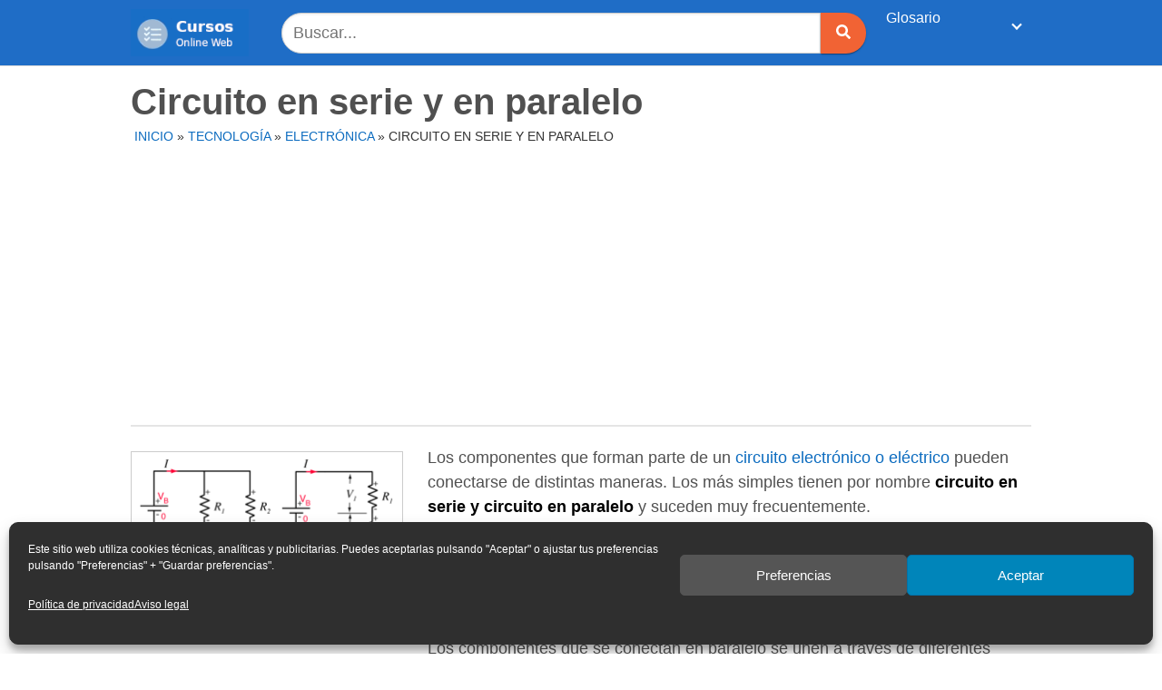

--- FILE ---
content_type: text/html; charset=UTF-8
request_url: https://cursosonlineweb.com/circuito-en-serie-y-en-paralelo.html
body_size: 19486
content:
<!DOCTYPE html>
<html lang="es" prefix="og: https://ogp.me/ns#">
<head>
	<meta charset="UTF-8">
	<meta name="viewport" content="width=device-width, initial-scale=1">
	<link rel="profile" href="http://gmpg.org/xfn/11">
	<meta http-equiv="x-dns-prefetch-control" content="on">
<link rel="dns-prefetch" href="https://connect.facebook.net" />
<!-- Optimización para motores de búsqueda de Rank Math -  https://rankmath.com/ -->
<title>Circuito en serie y en paralelo | Cursos Online Web</title>
<meta name="description" content="Los componentes que forman parte de un circuito electrónico o eléctrico pueden conectarse de distintas maneras. Los más simples tienen por nombre circuito en"/>
<meta name="robots" content="follow, index, max-snippet:-1, max-video-preview:-1, max-image-preview:large"/>
<link rel="canonical" href="https://cursosonlineweb.com/circuito-en-serie-y-en-paralelo.html" />
<meta property="og:locale" content="es_ES" />
<meta property="og:type" content="article" />
<meta property="og:title" content="Circuito en serie y en paralelo | Cursos Online Web" />
<meta property="og:description" content="Los componentes que forman parte de un circuito electrónico o eléctrico pueden conectarse de distintas maneras. Los más simples tienen por nombre circuito en" />
<meta property="og:url" content="https://cursosonlineweb.com/circuito-en-serie-y-en-paralelo.html" />
<meta property="og:site_name" content="Cursos Online Web" />
<meta property="article:section" content="Electrónica" />
<meta property="og:updated_time" content="2022-08-21T11:28:35+02:00" />
<meta property="og:image" content="https://cursosonlineweb.com/wp-content/uploads/sites/51/2019/09/Circuito-en-Serie-y-en-Paralelo......png" />
<meta property="og:image:secure_url" content="https://cursosonlineweb.com/wp-content/uploads/sites/51/2019/09/Circuito-en-Serie-y-en-Paralelo......png" />
<meta property="og:image:width" content="600" />
<meta property="og:image:height" content="223" />
<meta property="og:image:alt" content="Circuito en serie y en paralelo" />
<meta property="og:image:type" content="image/png" />
<meta property="article:published_time" content="2019-09-26T20:12:04+02:00" />
<meta property="article:modified_time" content="2022-08-21T11:28:35+02:00" />
<meta name="twitter:card" content="summary_large_image" />
<meta name="twitter:title" content="Circuito en serie y en paralelo | Cursos Online Web" />
<meta name="twitter:description" content="Los componentes que forman parte de un circuito electrónico o eléctrico pueden conectarse de distintas maneras. Los más simples tienen por nombre circuito en" />
<meta name="twitter:image" content="https://cursosonlineweb.com/wp-content/uploads/sites/51/2019/09/Circuito-en-Serie-y-en-Paralelo......png" />
<meta name="twitter:label1" content="Escrito por" />
<meta name="twitter:data1" content="Noelia C. Jiménez" />
<meta name="twitter:label2" content="Tiempo de lectura" />
<meta name="twitter:data2" content="3 minutos" />
<script type="application/ld+json" class="rank-math-schema">{"@context":"https://schema.org","@graph":[{"@type":["Person","Organization"],"@id":"https://cursosonlineweb.com/#person","name":"Javier Busquets","logo":{"@type":"ImageObject","@id":"https://cursosonlineweb.com/#logo","url":"https://tutareaescolar.cursosonlineweb.com/wp-content/uploads/sites/51/2020/05/cropped-tareasescolares.jpg","contentUrl":"https://tutareaescolar.cursosonlineweb.com/wp-content/uploads/sites/51/2020/05/cropped-tareasescolares.jpg","caption":"Cursos Online Web","inLanguage":"es","width":"141","height":"56"},"image":{"@type":"ImageObject","@id":"https://cursosonlineweb.com/#logo","url":"https://tutareaescolar.cursosonlineweb.com/wp-content/uploads/sites/51/2020/05/cropped-tareasescolares.jpg","contentUrl":"https://tutareaescolar.cursosonlineweb.com/wp-content/uploads/sites/51/2020/05/cropped-tareasescolares.jpg","caption":"Cursos Online Web","inLanguage":"es","width":"141","height":"56"}},{"@type":"WebSite","@id":"https://cursosonlineweb.com/#website","url":"https://cursosonlineweb.com","name":"Cursos Online Web","publisher":{"@id":"https://cursosonlineweb.com/#person"},"inLanguage":"es"},{"@type":"ImageObject","@id":"https://cursosonlineweb.com/wp-content/uploads/sites/51/2019/09/Circuito-en-Serie-y-en-Paralelo......png","url":"https://cursosonlineweb.com/wp-content/uploads/sites/51/2019/09/Circuito-en-Serie-y-en-Paralelo......png","width":"600","height":"223","inLanguage":"es"},{"@type":"BreadcrumbList","@id":"https://cursosonlineweb.com/circuito-en-serie-y-en-paralelo.html#breadcrumb","itemListElement":[{"@type":"ListItem","position":"1","item":{"@id":"https://cursosonlineweb.com","name":"Inicio"}},{"@type":"ListItem","position":"2","item":{"@id":"https://cursosonlineweb.com/tecnologia","name":"Tecnolog\u00eda"}},{"@type":"ListItem","position":"3","item":{"@id":"https://cursosonlineweb.com/tecnologia/electronica","name":"Electr\u00f3nica"}},{"@type":"ListItem","position":"4","item":{"@id":"https://cursosonlineweb.com/circuito-en-serie-y-en-paralelo.html","name":"Circuito en serie y en paralelo"}}]},{"@type":"WebPage","@id":"https://cursosonlineweb.com/circuito-en-serie-y-en-paralelo.html#webpage","url":"https://cursosonlineweb.com/circuito-en-serie-y-en-paralelo.html","name":"Circuito en serie y en paralelo | Cursos Online Web","datePublished":"2019-09-26T20:12:04+02:00","dateModified":"2022-08-21T11:28:35+02:00","isPartOf":{"@id":"https://cursosonlineweb.com/#website"},"primaryImageOfPage":{"@id":"https://cursosonlineweb.com/wp-content/uploads/sites/51/2019/09/Circuito-en-Serie-y-en-Paralelo......png"},"inLanguage":"es","breadcrumb":{"@id":"https://cursosonlineweb.com/circuito-en-serie-y-en-paralelo.html#breadcrumb"}},{"@type":"Person","@id":"https://cursosonlineweb.com/autor/noelia","name":"Noelia C. Jim\u00e9nez","url":"https://cursosonlineweb.com/autor/noelia","image":{"@type":"ImageObject","@id":"https://secure.gravatar.com/avatar/2aac2a2a1f56afc74c9ee5be3c012b1cf3306af6a67d346a77513f179fedb6ce?s=96&amp;d=blank&amp;r=g","url":"https://secure.gravatar.com/avatar/2aac2a2a1f56afc74c9ee5be3c012b1cf3306af6a67d346a77513f179fedb6ce?s=96&amp;d=blank&amp;r=g","caption":"Noelia C. Jim\u00e9nez","inLanguage":"es"}},{"@type":"BlogPosting","headline":"Circuito en serie y en paralelo | Cursos Online Web","datePublished":"2019-09-26T20:12:04+02:00","dateModified":"2022-08-21T11:28:35+02:00","articleSection":"Electr\u00f3nica","author":{"@id":"https://cursosonlineweb.com/autor/noelia","name":"Noelia C. Jim\u00e9nez"},"publisher":{"@id":"https://cursosonlineweb.com/#person"},"description":"Los componentes que forman parte de un circuito electr\u00f3nico o el\u00e9ctrico pueden conectarse de distintas maneras. Los m\u00e1s simples tienen por nombre circuito en","name":"Circuito en serie y en paralelo | Cursos Online Web","@id":"https://cursosonlineweb.com/circuito-en-serie-y-en-paralelo.html#richSnippet","isPartOf":{"@id":"https://cursosonlineweb.com/circuito-en-serie-y-en-paralelo.html#webpage"},"image":{"@id":"https://cursosonlineweb.com/wp-content/uploads/sites/51/2019/09/Circuito-en-Serie-y-en-Paralelo......png"},"inLanguage":"es","mainEntityOfPage":{"@id":"https://cursosonlineweb.com/circuito-en-serie-y-en-paralelo.html#webpage"}}]}</script>
<!-- /Plugin Rank Math WordPress SEO -->

<link rel='dns-prefetch' href='//cursosonlineweb.com' />
<link rel='dns-prefetch' href='//use.fontawesome.com' />
<link href='https://fonts.gstatic.com' crossorigin rel='preconnect' />
<link rel="alternate" type="application/rss+xml" title="Cursos Online Web &raquo; Feed" href="https://cursosonlineweb.com/feed" />
<link rel="alternate" type="application/rss+xml" title="Cursos Online Web &raquo; Feed de los comentarios" href="https://cursosonlineweb.com/comments/feed" />
<link rel="alternate" type="application/rss+xml" title="Cursos Online Web &raquo; Comentario Circuito en serie y en paralelo del feed" href="https://cursosonlineweb.com/circuito-en-serie-y-en-paralelo.html/feed" />
<style id='wp-img-auto-sizes-contain-inline-css' type='text/css'>
img:is([sizes=auto i],[sizes^="auto," i]){contain-intrinsic-size:3000px 1500px}
/*# sourceURL=wp-img-auto-sizes-contain-inline-css */
</style>
<style id='wp-block-library-inline-css' type='text/css'>
:root{--wp-block-synced-color:#7a00df;--wp-block-synced-color--rgb:122,0,223;--wp-bound-block-color:var(--wp-block-synced-color);--wp-editor-canvas-background:#ddd;--wp-admin-theme-color:#007cba;--wp-admin-theme-color--rgb:0,124,186;--wp-admin-theme-color-darker-10:#006ba1;--wp-admin-theme-color-darker-10--rgb:0,107,160.5;--wp-admin-theme-color-darker-20:#005a87;--wp-admin-theme-color-darker-20--rgb:0,90,135;--wp-admin-border-width-focus:2px}@media (min-resolution:192dpi){:root{--wp-admin-border-width-focus:1.5px}}.wp-element-button{cursor:pointer}:root .has-very-light-gray-background-color{background-color:#eee}:root .has-very-dark-gray-background-color{background-color:#313131}:root .has-very-light-gray-color{color:#eee}:root .has-very-dark-gray-color{color:#313131}:root .has-vivid-green-cyan-to-vivid-cyan-blue-gradient-background{background:linear-gradient(135deg,#00d084,#0693e3)}:root .has-purple-crush-gradient-background{background:linear-gradient(135deg,#34e2e4,#4721fb 50%,#ab1dfe)}:root .has-hazy-dawn-gradient-background{background:linear-gradient(135deg,#faaca8,#dad0ec)}:root .has-subdued-olive-gradient-background{background:linear-gradient(135deg,#fafae1,#67a671)}:root .has-atomic-cream-gradient-background{background:linear-gradient(135deg,#fdd79a,#004a59)}:root .has-nightshade-gradient-background{background:linear-gradient(135deg,#330968,#31cdcf)}:root .has-midnight-gradient-background{background:linear-gradient(135deg,#020381,#2874fc)}:root{--wp--preset--font-size--normal:16px;--wp--preset--font-size--huge:42px}.has-regular-font-size{font-size:1em}.has-larger-font-size{font-size:2.625em}.has-normal-font-size{font-size:var(--wp--preset--font-size--normal)}.has-huge-font-size{font-size:var(--wp--preset--font-size--huge)}.has-text-align-center{text-align:center}.has-text-align-left{text-align:left}.has-text-align-right{text-align:right}.has-fit-text{white-space:nowrap!important}#end-resizable-editor-section{display:none}.aligncenter{clear:both}.items-justified-left{justify-content:flex-start}.items-justified-center{justify-content:center}.items-justified-right{justify-content:flex-end}.items-justified-space-between{justify-content:space-between}.screen-reader-text{border:0;clip-path:inset(50%);height:1px;margin:-1px;overflow:hidden;padding:0;position:absolute;width:1px;word-wrap:normal!important}.screen-reader-text:focus{background-color:#ddd;clip-path:none;color:#444;display:block;font-size:1em;height:auto;left:5px;line-height:normal;padding:15px 23px 14px;text-decoration:none;top:5px;width:auto;z-index:100000}html :where(.has-border-color){border-style:solid}html :where([style*=border-top-color]){border-top-style:solid}html :where([style*=border-right-color]){border-right-style:solid}html :where([style*=border-bottom-color]){border-bottom-style:solid}html :where([style*=border-left-color]){border-left-style:solid}html :where([style*=border-width]){border-style:solid}html :where([style*=border-top-width]){border-top-style:solid}html :where([style*=border-right-width]){border-right-style:solid}html :where([style*=border-bottom-width]){border-bottom-style:solid}html :where([style*=border-left-width]){border-left-style:solid}html :where(img[class*=wp-image-]){height:auto;max-width:100%}:where(figure){margin:0 0 1em}html :where(.is-position-sticky){--wp-admin--admin-bar--position-offset:var(--wp-admin--admin-bar--height,0px)}@media screen and (max-width:600px){html :where(.is-position-sticky){--wp-admin--admin-bar--position-offset:0px}}
/*wp_block_styles_on_demand_placeholder:69713c3d814b3*/
/*# sourceURL=wp-block-library-inline-css */
</style>
<style id='classic-theme-styles-inline-css' type='text/css'>
/*! This file is auto-generated */
.wp-block-button__link{color:#fff;background-color:#32373c;border-radius:9999px;box-shadow:none;text-decoration:none;padding:calc(.667em + 2px) calc(1.333em + 2px);font-size:1.125em}.wp-block-file__button{background:#32373c;color:#fff;text-decoration:none}
/*# sourceURL=/wp-includes/css/classic-themes.min.css */
</style>
<link rel='stylesheet' id='cow-course-block-frontend-css' href='https://cursosonlineweb.com/wp-content/themes/tutareaescolar/inc/gutenberg/course/style.css?ver=1642175156' type='text/css' media='all' />
<link rel='stylesheet' id='toc-screen-css' href='https://cursosonlineweb.com/wp-content/plugins/table-of-contents-plus/screen.min.css?ver=2411.1' type='text/css' media='all' />
<style id='toc-screen-inline-css' type='text/css'>
div#toc_container {width: 100%;}div#toc_container ul li {font-size: 100%;}
/*# sourceURL=toc-screen-inline-css */
</style>
<link rel='stylesheet' id='cmplz-general-css' href='https://cursosonlineweb.com/wp-content/plugins/complianz-gdpr/assets/css/cookieblocker.min.css?ver=1768655359' type='text/css' media='all' />
<link rel='stylesheet' id='orbital-style-css' href='https://cursosonlineweb.com/wp-content/themes/tutareaescolar/assets/css/main.css?ver=6.9' type='text/css' media='all' />
<style id='rocket-lazyload-inline-css' type='text/css'>
.rll-youtube-player{position:relative;padding-bottom:56.23%;height:0;overflow:hidden;max-width:100%;}.rll-youtube-player:focus-within{outline: 2px solid currentColor;outline-offset: 5px;}.rll-youtube-player iframe{position:absolute;top:0;left:0;width:100%;height:100%;z-index:100;background:0 0}.rll-youtube-player img{bottom:0;display:block;left:0;margin:auto;max-width:100%;width:100%;position:absolute;right:0;top:0;border:none;height:auto;-webkit-transition:.4s all;-moz-transition:.4s all;transition:.4s all}.rll-youtube-player img:hover{-webkit-filter:brightness(75%)}.rll-youtube-player .play{height:100%;width:100%;left:0;top:0;position:absolute;background:url(https://cursosonlineweb.com/wp-content/plugins/wp-rocket/assets/img/youtube.png) no-repeat center;background-color: transparent !important;cursor:pointer;border:none;}
/*# sourceURL=rocket-lazyload-inline-css */
</style>
<script type="text/javascript" src="https://cursosonlineweb.com/wp-includes/js/jquery/jquery.min.js?ver=3.7.1" id="jquery-core-js"></script>
<script type="text/javascript" defer src="//use.fontawesome.com/releases/v5.7.2/js/all.js?ver=6.9" id="orbital-fontawesome-js"></script>
<link rel="EditURI" type="application/rsd+xml" title="RSD" href="https://cursosonlineweb.com/xmlrpc.php?rsd" />
<link rel='shortlink' href='https://cursosonlineweb.com/?p=50896' />
<!-- HFCM by 99 Robots - Snippet # 4: Adsense -->
<script data-ad-client="ca-pub-4517346665989444" async src="https://pagead2.googlesyndication.com/pagead/js/adsbygoogle.js"></script>
<!-- /end HFCM by 99 Robots -->
			<style>.cmplz-hidden {
					display: none !important;
				}</style>	<style>
		@media(min-width: 48rem){

			.container {
				width: 64rem;
			}

			.entry-content {
				max-width: 70.5%;
				flex-basis: 70.5%;
			}

			.entry-aside {
				max-width: 29.5%;
				flex-basis: 29.5%;
				order: 0;
				-ms-flex-order: 0;

			}

		}


					a {
				color: #0b6bbf;
			}

		

					.site-header {
				background-color: #1f6dc6;
			}

		
					.site-header a {
				color: #ffffff;
			}

			.site-nav-trigger span:before, .site-nav-trigger span:after, .site-nav-trigger span {
				background-color: #ffffff;
			}

			@media(min-width: 1040px){
				.site-navbar .menu-item-has-children:after {
					border-color: #ffffff;
				}
			}
		

	</style>

		<style>
		</style>
<style type="text/css">.recentcomments a{display:inline !important;padding:0 !important;margin:0 !important;}</style><style type="text/css" id="custom-background-css">
body.custom-background { background-color: #ffffff; }
</style>
	<link rel="icon" href="https://cursosonlineweb.com/wp-content/uploads/sites/51/2020/05/cropped-tarea-1-32x32.png" sizes="32x32" />
<link rel="icon" href="https://cursosonlineweb.com/wp-content/uploads/sites/51/2020/05/cropped-tarea-1-192x192.png" sizes="192x192" />
<link rel="apple-touch-icon" href="https://cursosonlineweb.com/wp-content/uploads/sites/51/2020/05/cropped-tarea-1-180x180.png" />
<meta name="msapplication-TileImage" content="https://cursosonlineweb.com/wp-content/uploads/sites/51/2020/05/cropped-tarea-1-270x270.png" />
		<style type="text/css" id="wp-custom-css">
			.default-header {
  margin-top: -18px;
}



.site-navbar>ul>li>a {
    font-size: 16px;
    padding: 0.55rem;
    }

.meta{
	text-transform: uppercase;
	   font-size: 14px;
margin-top: 8px;
margin-left: 4px;

}

.single .author{

	text-transform: uppercase;
	   font-size: 14px;
margin-top: 4px;
color: #333333;	 
}

.entry-author{
margin-bottom: 12px;

	 
}

.entry-content {
text-align : left;
color:#505050;
margin-top: -15px;

}




.search-input{  margin-left: 20px;	 }


hr{ margin-top: 0px;}

.widget-title {
font-weight: bold;
}



blockquote {
background: #f7f6f6;
}

.default-header .title {
    font-size: 40px;
	color: #505050;
 	margin-bottom: -5px;
	font-weight: bold;
}


h1 {
color: #505050;
font-weight: normal;
font-size: 36px;
font-family: Arial;
}

h2 {
color: #505050;
font-weight: bold;
font-size: 34px;
text-align : left;

}

h3 {
	color: #505050;
  font-weight: bold;
  font-size: 24px;
  text-align : left;
	margin-top: 35px;
 	margin-bottom: 10px;
}

h4 {
	color: #505050;
  font-weight: normal;
  font-size: 20px;
  font-family: Arial;
	text-align : left;
}


h5 {
	color: #505050;
  font-weight: bold;
  font-size: 18px;
  text-align : left;
	margin-top: 35px;
 	margin-bottom: 8px;
color: #dd3333;
	 text-decoration: underline;
}

h6 {
	color: #505050;
  font-weight: normal;
  font-size: 18px;
  font-family: Arial;
  text-transform: lowercase;
	
 	margin-bottom: 8px;
}

@media screen and (max-width:960px){.bloque{display:none}}
@media screen and (min-width:960px){.adsense{display:none}}


img.alignleft  {
	margin-top:  6px;
  width: 300px; height: auto;
	border: 1px solid #ccc;
} 

img.alignright {
	margin-top:  10px;
  width: 450px; height: auto;
	float: right;
	  margin-left:  25px;
	border: 1px solid #ccc;

} 

img.aligncenter  {
  width: 450px; height: auto;
	float: right;
	margin-top:  10px;
  margin-left:  25px;
	border: 1px solid #ccc;
	
} 



img.size-large {
   width:450px; height: auto;
	float: right;
	margin-top:  10px;
  margin-left:  25px;
	border: 1px solid #ccc;
		4px;
} 


.busca_portada{ 
   margin-top: -20px;
	
 }

.buscadore{ 
   margin-top: 8px;
	  margin-bottom: 8px;
	margin-right: 10px;
	 }

.lineas{ 
 padding: 1px;
	background: #e5e5e5;
	margin-top: 10px;
	margin-bottom: -5px;
	 } 

.recent-post-slider .slick-dots li button {
    background: #fff!important;
    margin-top: 10px!important;
 
}



.recent-post-slider h2.wp-post-title a {
    font-size: 38px;
    line-height: 34px;
}

#recent-post-slider-1 {
margin-top: -10px;
}


.site-footer {
    background-color: #f4f4f4;
}

.site-footer .widget-area {
    background-color: #f4f4f4;
}

input:not([type="submit"]):not([type="radio"]):not([type="checkbox"]):not([type="file"]), textarea, select {
    background-color: #fff;
}
input:not([type="submit"]):not([type="radio"]):not([type="checkbox"]):not([type="file"]), select {
border-radius: 30px 0px 0px 30px;
    background-color: #fff;
	height:45px;
}


.btn-primary {
    background-color: #f16334;
	border-radius: 0px 30px 30px 0px;
	width:50px;
height:45px;
  	;}

table {
	border-radius: 3px 3px 3px 3px;
}



.entry-content .yarpp-related a {
    font-weight: 400;
}


.site-navbar .sub-menu {
    background: #f2f2f2;
		border-radius: 3px 3px 3px 3px;
	border-color:#f2f2f2;

}


.site-navbar .sub-menu li {
    display: inline-block;
    width: 2.499rem;
}

.site-navbar .menu-item-has-children a {
    padding-right: 6.25rem;
}

.site-navbar ul li a {
    padding: 0.75rem;
   
}

.footer input, button, select, textarea {
    font-size: 14px;
 
}

.rank-math-breadcrumb p {
    text-transform: uppercase;
    font-size: 14px;
    margin: 8px 0px -5px 0px;
}

.site-logo img {
    width: 130px !important;
    aspect-ratio: auto 141 / 56 !important;
}

.wp-element-caption {
	text-align: center;
}		</style>
		<noscript><style id="rocket-lazyload-nojs-css">.rll-youtube-player, [data-lazy-src]{display:none !important;}</style></noscript><script>
/*! loadCSS rel=preload polyfill. [c]2017 Filament Group, Inc. MIT License */
(function(w){"use strict";if(!w.loadCSS){w.loadCSS=function(){}}
var rp=loadCSS.relpreload={};rp.support=(function(){var ret;try{ret=w.document.createElement("link").relList.supports("preload")}catch(e){ret=!1}
return function(){return ret}})();rp.bindMediaToggle=function(link){var finalMedia=link.media||"all";function enableStylesheet(){link.media=finalMedia}
if(link.addEventListener){link.addEventListener("load",enableStylesheet)}else if(link.attachEvent){link.attachEvent("onload",enableStylesheet)}
setTimeout(function(){link.rel="stylesheet";link.media="only x"});setTimeout(enableStylesheet,3000)};rp.poly=function(){if(rp.support()){return}
var links=w.document.getElementsByTagName("link");for(var i=0;i<links.length;i++){var link=links[i];if(link.rel==="preload"&&link.getAttribute("as")==="style"&&!link.getAttribute("data-loadcss")){link.setAttribute("data-loadcss",!0);rp.bindMediaToggle(link)}}};if(!rp.support()){rp.poly();var run=w.setInterval(rp.poly,500);if(w.addEventListener){w.addEventListener("load",function(){rp.poly();w.clearInterval(run)})}else if(w.attachEvent){w.attachEvent("onload",function(){rp.poly();w.clearInterval(run)})}}
if(typeof exports!=="undefined"){exports.loadCSS=loadCSS}
else{w.loadCSS=loadCSS}}(typeof global!=="undefined"?global:this))
</script>

</head>

<body class="wp-singular post-template post-template-compatibility post-template-compatibility-php single single-post postid-50896 single-format-standard custom-background wp-custom-logo wp-theme-tutareaescolar no-sidebar">
	<a class="screen-reader-text" href="#content">Saltar al contenido</a>

	
	
<header class="site-header with-header ">
	<div class="container">
					<div class="site-logo">

				
					<a href="https://cursosonlineweb.com/" class="custom-logo-link"><img width="141" height="56" src="https://cursosonlineweb.com/wp-content/uploads/sites/51/2021/04/cursosonlineweb-logo.png" class="custom-logo" alt="" decoding="async" /></a>

				

			</div>

		
				
					<div class="buscadore" align="center"><form role="search" method="get" class="search-form" action="https://cursosonlineweb.com/"><div class="search-input">	<input type="search" class="search-field" placeholder="Buscar..." value="" name="s" title="Buscar:" size="100%" /></div><div class="search-submit"> <button type="submit" class="btn btn-primary btn-search-form"><i class="fa fa-search"></i></button></div></form></div>
		
			<nav class="site-navbar site-navbar-right">
			
				<ul><li id="menu-item-54127" class="menu-item menu-item-type-custom menu-item-object-custom menu-item-has-children menu-item-54127"><a href="#">Glosario</a>
<ul class="sub-menu">
	<li id="menu-item-53321" class="menu-item menu-item-type-post_type menu-item-object-page menu-item-53321"><a href="https://cursosonlineweb.com/a">A</a></li>
	<li id="menu-item-53322" class="menu-item menu-item-type-post_type menu-item-object-page menu-item-53322"><a href="https://cursosonlineweb.com/b">B</a></li>
	<li id="menu-item-53323" class="menu-item menu-item-type-post_type menu-item-object-page menu-item-53323"><a href="https://cursosonlineweb.com/c">C</a></li>
	<li id="menu-item-53324" class="menu-item menu-item-type-post_type menu-item-object-page menu-item-53324"><a href="https://cursosonlineweb.com/d">D</a></li>
	<li id="menu-item-53325" class="menu-item menu-item-type-post_type menu-item-object-page menu-item-53325"><a href="https://cursosonlineweb.com/e">E</a></li>
	<li id="menu-item-53326" class="menu-item menu-item-type-post_type menu-item-object-page menu-item-53326"><a href="https://cursosonlineweb.com/f">F</a></li>
	<li id="menu-item-53327" class="menu-item menu-item-type-post_type menu-item-object-page menu-item-53327"><a href="https://cursosonlineweb.com/g">G</a></li>
	<li id="menu-item-53328" class="menu-item menu-item-type-post_type menu-item-object-page menu-item-53328"><a href="https://cursosonlineweb.com/h">H</a></li>
	<li id="menu-item-53329" class="menu-item menu-item-type-post_type menu-item-object-page menu-item-53329"><a href="https://cursosonlineweb.com/i">I</a></li>
	<li id="menu-item-53330" class="menu-item menu-item-type-post_type menu-item-object-page menu-item-53330"><a href="https://cursosonlineweb.com/j">J</a></li>
	<li id="menu-item-53331" class="menu-item menu-item-type-post_type menu-item-object-page menu-item-53331"><a href="https://cursosonlineweb.com/k">K</a></li>
	<li id="menu-item-53332" class="menu-item menu-item-type-post_type menu-item-object-page menu-item-53332"><a href="https://cursosonlineweb.com/l">L</a></li>
	<li id="menu-item-53333" class="menu-item menu-item-type-post_type menu-item-object-page menu-item-53333"><a href="https://cursosonlineweb.com/m">M</a></li>
	<li id="menu-item-53334" class="menu-item menu-item-type-post_type menu-item-object-page menu-item-53334"><a href="https://cursosonlineweb.com/n">N</a></li>
	<li id="menu-item-53335" class="menu-item menu-item-type-post_type menu-item-object-page menu-item-53335"><a href="https://cursosonlineweb.com/o">O</a></li>
	<li id="menu-item-53336" class="menu-item menu-item-type-post_type menu-item-object-page menu-item-53336"><a href="https://cursosonlineweb.com/p">P</a></li>
	<li id="menu-item-53338" class="menu-item menu-item-type-post_type menu-item-object-page menu-item-53338"><a href="https://cursosonlineweb.com/r">R</a></li>
	<li id="menu-item-53339" class="menu-item menu-item-type-post_type menu-item-object-page menu-item-53339"><a href="https://cursosonlineweb.com/s">S</a></li>
	<li id="menu-item-53340" class="menu-item menu-item-type-post_type menu-item-object-page menu-item-53340"><a href="https://cursosonlineweb.com/t">T</a></li>
	<li id="menu-item-53341" class="menu-item menu-item-type-post_type menu-item-object-page menu-item-53341"><a href="https://cursosonlineweb.com/u">U</a></li>
	<li id="menu-item-53342" class="menu-item menu-item-type-post_type menu-item-object-page menu-item-53342"><a href="https://cursosonlineweb.com/v">V</a></li>
	<li id="menu-item-53343" class="menu-item menu-item-type-post_type menu-item-object-page menu-item-53343"><a href="https://cursosonlineweb.com/w">W</a></li>
	<li id="menu-item-53344" class="menu-item menu-item-type-post_type menu-item-object-page menu-item-53344"><a href="https://cursosonlineweb.com/x">X</a></li>
	<li id="menu-item-53345" class="menu-item menu-item-type-post_type menu-item-object-page menu-item-53345"><a href="https://cursosonlineweb.com/y">Y</a></li>
	<li id="menu-item-53346" class="menu-item menu-item-type-post_type menu-item-object-page menu-item-53346"><a href="https://cursosonlineweb.com/z">Z</a></li>
</ul>
</li>
<li id="menu-item-53337" class="menu-item menu-item-type- menu-item-object- menu-item-53337"><a></a></li>
</ul></nav>
						


				
				<div class="site-trigger">
				<a class="site-nav-trigger">
					<span></span>
				</a>
			</div>
		

			</div>
</header>
	
	
	<main id="content" class="site-main post-50896 post type-post status-publish format-standard has-post-thumbnail category-electronica">

    	
    <header class="default-header">	<div class="container">

	
					
				

			<h1 class="title">Circuito en serie y en paralelo</h1> 

				<div class="meta">
					
					
	
						
	<div class="breadcrumbs">	 
		<nav aria-label="breadcrumbs" class="rank-math-breadcrumb"><p><a href="https://cursosonlineweb.com">Inicio</a><span class="separator"> &raquo; </span><a href="https://cursosonlineweb.com/tecnologia">Tecnología</a><span class="separator"> &raquo; </span><a href="https://cursosonlineweb.com/tecnologia/electronica">Electrónica</a><span class="separator"> &raquo; </span><span class="last">Circuito en serie y en paralelo</span></p></nav>   	</div>
			
	</div>  <div class="bloque"><div class="lineas"></div></div>

			
			

		
	</div>

	
</header>	

	
    
    <div id="content-wrapper" class="container flex">
        <div class="entry-content">

            	<div class="banner desktop">
		<div class="center fluid">
					</div>
	</div>
		<div class="banner mobile">
		<div class="center fluid">
					</div>
	</div>
	


            <p><a href="https://cursosonlineweb.com/wp-content/uploads/sites/51/2019/09/Circuito-en-Serie-y-en-Paralelo.png"><img fetchpriority="high" decoding="async" class="alignleft size-thumbnail wp-image-50913" src="https://cursosonlineweb.com/wp-content/uploads/sites/51/2019/09/Circuito-en-Serie-y-en-Paralelo-300x190.png" alt="" width="300" height="190" /></a>Los componentes que forman parte de un <a href="https://cursosonlineweb.com/tipos_de_circuitos_electricos.html">circuito electrónico o eléctrico</a> pueden conectarse de distintas maneras. Los más simples tienen por nombre <strong>circuito en serie y circuito en paralelo</strong> y suceden muy frecuentemente.</p>
<p>Los componentes que se conectan en serie se unen a través de una única ruta, por lo tanto la misma corriente puede fluir a través de cada uno de los componentes.</p>
<p>Los componentes que se conectan en paralelo se unen a través de diferentes rutas, por lo tanto el mismo voltaje es aplicado a cada uno de los componentes. Un circuito compuesto solamente por componentes que se conectan en serie es llamado circuito en serie, de la misma manera uno que se conecta en su totalidad en paralelo, lleva por nombre circuito paralelo.</p><div class="banner mobile"><div class=" ">
	
	</div>
	</div><div class="banner desktop"><div class=" ">
	
	</div>
	</div>
<p>En el caso del circuito en serie, la corriente que navega traspasando sus componentes es igual. El voltaje del circuito es la suma de todos <a href="https://cursosonlineweb.com/voltaje.html">los voltajes</a> que pasan por los componentes. Por otro lado, en el circuito en paralelo el voltaje de cada componente es igual mientras que la corriente completa es la suma de las corrientes que atraviesa cada componente.</p>
<div id="toc_container" class="no_bullets"><p class="toc_title">Indice</p><ul class="toc_list"><li><a href="#Circuito_en_Serie"><span class="toc_number toc_depth_1">1</span> Circuito en Serie</a></li><li><a href="#Circuito_en_Paralelo"><span class="toc_number toc_depth_1">2</span> Circuito en Paralelo</a></li><li><a href="#Aplicaciones_y_Usos_de_los_Circuitos_en_Serie_y_Circuitos_en_Paralelo"><span class="toc_number toc_depth_1">3</span> Aplicaciones y Usos de los Circuitos en Serie y Circuitos en Paralelo</a></li></ul></div>
<h2><span id="Circuito_en_Serie">Circuito en Serie</span></h2>
<hr />
<p><img decoding="async" class="alignright size-medium wp-image-50914" src="https://cursosonlineweb.com/wp-content/uploads/sites/51/2019/09/Circuito-en-Serie-y-en-Paralelo...-400x200.jpg" alt="" width="400" height="200" srcset="https://cursosonlineweb.com/wp-content/uploads/sites/51/2019/09/Circuito-en-Serie-y-en-Paralelo...-400x200.jpg 400w, https://cursosonlineweb.com/wp-content/uploads/sites/51/2019/09/Circuito-en-Serie-y-en-Paralelo...-768x384.jpg 768w, https://cursosonlineweb.com/wp-content/uploads/sites/51/2019/09/Circuito-en-Serie-y-en-Paralelo...-650x325.jpg 650w, https://cursosonlineweb.com/wp-content/uploads/sites/51/2019/09/Circuito-en-Serie-y-en-Paralelo....jpg 800w" sizes="(max-width: 400px) 100vw, 400px" /></p>
<p>En ocasiones, a los circuitos en serie se les llaman acoplados en cadena o acoplados por <a href="https://cursosonlineweb.com/corriente.html">corriente</a>.</p>
<p>La corriente que pertenece a un circuito en serie traspasa cada uno de los componentes del circuito, por esta razón cada componente en una comunicación en serie tiene la misma corriente.</p>
<p>La principal característica del circuito en serie es que solamente posee una ruta en la cual puede fluir su corriente.</p>
<p>Romper o abrir un circuito en serie en algún punto produce que el circuito se abra o se detenga en su función. Un ejemplo de esto es cuando una de las bombillas que forman parte de una cadena de luces de árboles navideños con estilos antiguos es quitada o apagada, toda la cadena deja de funcionar hasta que esta <a href="https://cursosonlineweb.com/bombillas.html">bombilla</a> es reemplazada.</p>
<h2><span id="Circuito_en_Paralelo">Circuito en Paralelo</span></h2>
<hr />
<p>Se le llama circuito en paralelo a la conexión de dispositivos como resistencias, generadores, bobinas, condensadores, entre otros, en la cual los terminales o los bornes de entrada de cada uno de los dispositivos que se conectan son similares entre sí.</p>
<p>Igualmente sus <a href="https://cursosonlineweb.com/dispositivos_de_salida.html">terminales de salida</a>. Si dos o más componentes se conectan en paralelo, entonces poseen igual diferencia de potencial en sus extremos, es decir mismo voltaje.</p>
<p>Las diferencias de potencial que tienen los componentes son similares en magnitud, también presentan idénticas polaridades. La misma tensión es aplicada a cada componente del circuito que se conecta en paralelo. La corriente total es igual a la suma de las corrientes que atraviesan los componentes individuales, esto tomando en cuenta la ley actual de Kirchhoff.</p>
<h2><span id="Aplicaciones_y_Usos_de_los_Circuitos_en_Serie_y_Circuitos_en_Paralelo">Aplicaciones y Usos de los Circuitos en Serie y Circuitos en Paralelo</span></h2>
<hr />
<p><a href="https://cursosonlineweb.com/wp-content/uploads/sites/51/2019/09/Circuito-en-Serie-y-en-Paralelo......png"><img decoding="async" class="alignright size-medium wp-image-50915" src="https://cursosonlineweb.com/wp-content/uploads/sites/51/2019/09/Circuito-en-Serie-y-en-Paralelo.....-400x149.png" alt="" width="400" height="149" srcset="https://cursosonlineweb.com/wp-content/uploads/sites/51/2019/09/Circuito-en-Serie-y-en-Paralelo.....-400x149.png 400w, https://cursosonlineweb.com/wp-content/uploads/sites/51/2019/09/Circuito-en-Serie-y-en-Paralelo......png 600w" sizes="(max-width: 400px) 100vw, 400px" /></a>Una aplicación muy usada en el circuito en serie en la electrónica consumista son las baterías.</p>
<p>Estas usan distintas celdas que se conectan en serie para tener un voltaje conveniente de operación. Dos celdas desechables de zinc en serie pueden alimentar un control remoto o una linterna que tenga 3 voltios.</p>
<p>En la antigüedad, los circuitos en serie se emplearon para iluminar a los trenes eléctricos que poseían unidades múltiples. Los circuitos en serie para esta aplicación se reemplazaron por los generadores de motor y después por dispositivos en sólido estado.</p>
<ul>
<li><strong>La resistencia en serie:</strong> también puede ser aplicada para la disposición de los vasos sanguíneos en el interior de un órgano específico. Cada órgano tiene una arteria grande suministrada, arterias de menor tamaño, capilares, arterias y venas que se disponen en serie.</li>
<li><strong>La resistencia completa:</strong> es la suma de cada una de las resistencias individuales. La más grande proporción de resistencia en esta serie es donada por las arteriolas.</li>
<li><strong>La resistencia paralela:</strong> se ilustra por el sistema circulatorio. Cada uno de los órganos tiene una arteria suministrada que entra en ramificación originándose en la aorta. La resistencia completa es mínima que la resistencia de las arterias individuales.</li>
</ul>

<div style="font-size: 0px; height: 0px; line-height: 0px; margin: 0; padding: 0; clear: both;"></div></p><div class='yarpp yarpp-related yarpp-related-website yarpp-template-list'>
<!-- YARPP List -->
<h3>Complementos de estudio</h3> <br><ul>
<li><a href="https://cursosonlineweb.com/tipos-de-circuitos-electricos.html" rel="bookmark" title="Clases de circuitos eléctricos">Clases de circuitos eléctricos</a></li>
<li><a href="https://cursosonlineweb.com/circuito-electrico-en-serie.html" rel="bookmark" title="Circuito eléctrico en serie">Circuito eléctrico en serie</a></li>
<li><a href="https://cursosonlineweb.com/corriente.html" rel="bookmark" title="Clases de corriente">Clases de corriente</a></li>
</ul>
</div>

            
            	<div class="banner desktop">
		<div class="center fluid">
					</div>
	</div>
		<div class="banner mobile">
		<div class="center fluid">
					</div>
	</div>
	
<hr>


<font size="4">
    <h5>Referencias, cr&eacute;ditos & citaciones APA</h5>
    Revista educativa CursosOnlineWeb.com. Equipo de redacci&oacute;n profesional.
    (2019, 09). Circuito en serie y en paralelo. Escrito por: <u>Noelia C. Jiménez</u>.
    Obtenido en fecha 01, 2026,
    desde el sitio web: <a href="https://cursosonlineweb.com/circuito-en-serie-y-en-paralelo.html">
    <font color="#212121">https://cursosonlineweb.com/circuito-en-serie-y-en-paralelo.html</font></a>
</font>

            <footer class="entry-footer">

<div class="adsense">
                </div>


               

                	

				
            </footer>
			
			
	
        </div>

        		
	

		

    </div>
</main>

<div class="bloque">
<a rel="noindex, nofollow" href="#" style="display:scroll;position:fixed;bottom:25px;right:25px;" title="ir arriba"><img src="https://cursosonlineweb.com/arriba.jpg"></a>
</div>	



<div class="bloque">

<footer class="site-footer">
	

	
	<div class="container">
		
	<h3 style="text-align: left;"><strong>Buscar un tema educativo</strong></h3>
<table border="0" width="100%" bgcolor="#317dbf" height="86">
		<tr>
			
			<td align="center">		
			<form role="search" method="get" class="search-form" action="https://cursosonlineweb.com/"><div class="search-input">	<input type="search" class="search-field" placeholder="Buscar un tema..." value="" name="s" title="Buscar:" size="80" /></div><div class="search-submit"> <button type="submit" class="btn btn-primary btn-search-form"><i class="fa fa-search"></i></button></div></form>
			
			</td>
			<td align="center">&nbsp;</td>
		</tr>
	</table>

			<div class="widget-area-footer">

					<div class="widget-area">
							<section id="recent-posts-orbital-4" class="widget widget-recent-posts">			<h4 class="widget-title n-m-t">¿Qué hay de nuevo?</h4>

			
				<div class="widget-recent-posts-item">

					
					<a href="https://cursosonlineweb.com/tipos-de-master.html">

													<img width="320" height="180" src="https://cursosonlineweb.com/wp-content/uploads/sites/51/2023/04/tipos-de-masters-320x180.jpg" class="attachment-thumbnail size-thumbnail wp-post-image" alt="Tipos de master" decoding="async" srcset="https://cursosonlineweb.com/wp-content/uploads/sites/51/2023/04/tipos-de-masters-320x180.jpg 320w, https://cursosonlineweb.com/wp-content/uploads/sites/51/2023/04/tipos-de-masters-640x360.jpg 640w, https://cursosonlineweb.com/wp-content/uploads/sites/51/2023/04/tipos-de-masters-1280x720.jpg 1280w, https://cursosonlineweb.com/wp-content/uploads/sites/51/2023/04/tipos-de-masters-768x432.jpg 768w, https://cursosonlineweb.com/wp-content/uploads/sites/51/2023/04/tipos-de-masters-1536x864.jpg 1536w, https://cursosonlineweb.com/wp-content/uploads/sites/51/2023/04/tipos-de-masters.jpg 1920w" sizes="(max-width: 320px) 100vw, 320px" />
						
						<p>Tipos de máster</p>

					</a>

				</div>

			
				<div class="widget-recent-posts-item">

					
					<a href="https://cursosonlineweb.com/tsunami-causas-consecuencias.html">

													<img width="320" height="180" src="https://cursosonlineweb.com/wp-content/uploads/sites/51/2023/02/Causas-y-consecuencias-de-un-tsunami-320x180.jpg" class="attachment-thumbnail size-thumbnail wp-post-image" alt="Consecuencias y causas de los sunamis" decoding="async" srcset="https://cursosonlineweb.com/wp-content/uploads/sites/51/2023/02/Causas-y-consecuencias-de-un-tsunami-320x180.jpg 320w, https://cursosonlineweb.com/wp-content/uploads/sites/51/2023/02/Causas-y-consecuencias-de-un-tsunami-640x360.jpg 640w, https://cursosonlineweb.com/wp-content/uploads/sites/51/2023/02/Causas-y-consecuencias-de-un-tsunami-1280x719.jpg 1280w, https://cursosonlineweb.com/wp-content/uploads/sites/51/2023/02/Causas-y-consecuencias-de-un-tsunami-768x432.jpg 768w, https://cursosonlineweb.com/wp-content/uploads/sites/51/2023/02/Causas-y-consecuencias-de-un-tsunami-1536x863.jpg 1536w, https://cursosonlineweb.com/wp-content/uploads/sites/51/2023/02/Causas-y-consecuencias-de-un-tsunami.jpg 1920w" sizes="(max-width: 320px) 100vw, 320px" />
						
						<p>Causas y consecuencias de los tsunamis</p>

					</a>

				</div>

			

			</section>						</div>

		
					<div class="widget-area">
				<section id="nav_menu-8" class="widget widget_nav_menu"><h4 class="widget-title n-m-t">Top 11</h4><div class="menu-footer_temas_generales-container"><ul id="menu-footer_temas_generales" class="menu"><li id="menu-item-54159" class="menu-item menu-item-type-custom menu-item-object-custom menu-item-54159"><a href="https://cursosonlineweb.com/historia_de_la_arquitectura.html">Arquitectura</a></li>
<li id="menu-item-50362" class="menu-item menu-item-type-custom menu-item-object-custom menu-item-50362"><a href="https://cursosonlineweb.com/que_es_la_constitucion.html">Constitución</a></li>
<li id="menu-item-50363" class="menu-item menu-item-type-custom menu-item-object-custom menu-item-50363"><a href="https://cursosonlineweb.com/los_derechos_humanos.html">Derechos Humanos</a></li>
<li id="menu-item-50364" class="menu-item menu-item-type-custom menu-item-object-custom menu-item-50364"><a href="https://cursosonlineweb.com/que_es_una_empresa.html">Empresas</a></li>
<li id="menu-item-50366" class="menu-item menu-item-type-custom menu-item-object-custom menu-item-50366"><a href="https://cursosonlineweb.com/caracteristicas_de_la_investigacion_cientifica.html">Investigación</a></li>
<li id="menu-item-50367" class="menu-item menu-item-type-custom menu-item-object-custom menu-item-50367"><a href="https://cursosonlineweb.com/concepto_de_materia.html">Materia</a></li>
<li id="menu-item-50368" class="menu-item menu-item-type-custom menu-item-object-custom menu-item-50368"><a href="https://cursosonlineweb.com/que_es_la_publicidad.html">Publicidad</a></li>
<li id="menu-item-50369" class="menu-item menu-item-type-custom menu-item-object-custom menu-item-50369"><a href="https://cursosonlineweb.com/reinos_de_los_seres_vivos.html">Reino Animal</a></li>
<li id="menu-item-50370" class="menu-item menu-item-type- menu-item-object- menu-item-50370"><a>Tabla Periódica</a></li>
<li id="menu-item-50371" class="menu-item menu-item-type- menu-item-object- menu-item-50371"><a>Triangulos</a></li>
<li id="menu-item-50372" class="menu-item menu-item-type- menu-item-object- menu-item-50372"><a>Valor</a></li>
</ul></div></section>			</div>

		
					<div class="widget-area">
							<section id="recent-posts-orbital-5" class="widget widget-recent-posts">			<h4 class="widget-title n-m-t">Destacados</h4>

			
				<div class="widget-recent-posts-item">

					
					<a href="https://cursosonlineweb.com/metodo-de-la-economia.html">

													<img width="320" height="180" src="https://cursosonlineweb.com/wp-content/uploads/sites/51/2018/07/economia-metodos-320x180.jpg" class="attachment-thumbnail size-thumbnail wp-post-image" alt="Metodos de economia" decoding="async" />
						
						<p>Métodos de la economía</p>

					</a>

				</div>

			
				<div class="widget-recent-posts-item">

					
					<a href="https://cursosonlineweb.com/diferencia-contratos-fijos-discontinuos-indefinidos.html">

													<img width="320" height="180" src="https://cursosonlineweb.com/wp-content/uploads/sites/51/2022/10/diferencia-entre-contrato-indefinido-y-fijo-discontinuo-320x180.jpg" class="attachment-thumbnail size-thumbnail wp-post-image" alt="Diferencia entre contrato fijo discontinuo y contrato indefinido" decoding="async" srcset="https://cursosonlineweb.com/wp-content/uploads/sites/51/2022/10/diferencia-entre-contrato-indefinido-y-fijo-discontinuo-320x180.jpg 320w, https://cursosonlineweb.com/wp-content/uploads/sites/51/2022/10/diferencia-entre-contrato-indefinido-y-fijo-discontinuo-640x360.jpg 640w, https://cursosonlineweb.com/wp-content/uploads/sites/51/2022/10/diferencia-entre-contrato-indefinido-y-fijo-discontinuo-1280x720.jpg 1280w, https://cursosonlineweb.com/wp-content/uploads/sites/51/2022/10/diferencia-entre-contrato-indefinido-y-fijo-discontinuo-768x432.jpg 768w, https://cursosonlineweb.com/wp-content/uploads/sites/51/2022/10/diferencia-entre-contrato-indefinido-y-fijo-discontinuo-1536x864.jpg 1536w, https://cursosonlineweb.com/wp-content/uploads/sites/51/2022/10/diferencia-entre-contrato-indefinido-y-fijo-discontinuo.jpg 1920w" sizes="(max-width: 320px) 100vw, 320px" />
						
						<p>Diferencia entre contrato indefinido y fijo discontinuo</p>

					</a>

				</div>

			

			</section>						</div>

		
					<div class="widget-area">
				<section id="categories-3" class="widget widget_categories"><h4 class="widget-title n-m-t">Archivo educativo</h4><form action="https://cursosonlineweb.com" method="get"><label class="screen-reader-text" for="cat">Archivo educativo</label><select  name='cat' id='cat' class='postform'>
	<option value='-1'>Elegir la categoría</option>
	<option class="level-0" value="1208">Anatomía y fisiología&nbsp;&nbsp;(69)</option>
	<option class="level-0" value="44">Animales&nbsp;&nbsp;(53)</option>
	<option class="level-0" value="76">Arquitectura y construcción&nbsp;&nbsp;(108)</option>
	<option class="level-0" value="43">Arte&nbsp;&nbsp;(89)</option>
	<option class="level-0" value="57">Astronomía&nbsp;&nbsp;(82)</option>
	<option class="level-0" value="36">Biología&nbsp;&nbsp;(108)</option>
	<option class="level-0" value="1209">Biología celular&nbsp;&nbsp;(48)</option>
	<option class="level-0" value="1210">Botánica&nbsp;&nbsp;(58)</option>
	<option class="level-0" value="1">Cultura general&nbsp;&nbsp;(221)</option>
	<option class="level-0" value="47">Deporte&nbsp;&nbsp;(27)</option>
	<option class="level-0" value="1193">Derecho&nbsp;&nbsp;(40)</option>
	<option class="level-0" value="1211">Ecología y medio ambiente&nbsp;&nbsp;(102)</option>
	<option class="level-0" value="35">Economia&nbsp;&nbsp;(112)</option>
	<option class="level-0" value="1242">Educación&nbsp;&nbsp;(39)</option>
	<option class="level-0" value="1243">Electrónica&nbsp;&nbsp;(32)</option>
	<option class="level-0" value="1182">Empresa&nbsp;&nbsp;(258)</option>
	<option class="level-0" value="96">Entretenimiento&nbsp;&nbsp;(24)</option>
	<option class="level-0" value="1215">Filosofía&nbsp;&nbsp;(15)</option>
	<option class="level-0" value="38">Física&nbsp;&nbsp;(111)</option>
	<option class="level-0" value="1212">Genética&nbsp;&nbsp;(17)</option>
	<option class="level-0" value="33">Geografía&nbsp;&nbsp;(19)</option>
	<option class="level-0" value="1194">Geología&nbsp;&nbsp;(22)</option>
	<option class="level-0" value="31">Historia&nbsp;&nbsp;(53)</option>
	<option class="level-0" value="1217">Idiomas&nbsp;&nbsp;(6)</option>
	<option class="level-0" value="1163">Informática&nbsp;&nbsp;(120)</option>
	<option class="level-0" value="1214">Inversiones&nbsp;&nbsp;(10)</option>
	<option class="level-0" value="42">Lengua y literatura&nbsp;&nbsp;(241)</option>
	<option class="level-0" value="32">Matemáticas&nbsp;&nbsp;(103)</option>
	<option class="level-0" value="1213">Microorganismos&nbsp;&nbsp;(20)</option>
	<option class="level-0" value="1222">Música&nbsp;&nbsp;(8)</option>
	<option class="level-0" value="98">Nutrición&nbsp;&nbsp;(108)</option>
	<option class="level-0" value="1219">Psicología&nbsp;&nbsp;(74)</option>
	<option class="level-0" value="1216">Química&nbsp;&nbsp;(82)</option>
	<option class="level-0" value="1224">Religión&nbsp;&nbsp;(17)</option>
	<option class="level-0" value="50">Salud&nbsp;&nbsp;(156)</option>
	<option class="level-0" value="45">Sociedad&nbsp;&nbsp;(243)</option>
	<option class="level-0" value="1274">Tecnología&nbsp;&nbsp;(4)</option>
	<option class="level-0" value="1241">Turismo&nbsp;&nbsp;(17)</option>
</select>
</form><script type="text/javascript">
/* <![CDATA[ */

( ( dropdownId ) => {
	const dropdown = document.getElementById( dropdownId );
	function onSelectChange() {
		setTimeout( () => {
			if ( 'escape' === dropdown.dataset.lastkey ) {
				return;
			}
			if ( dropdown.value && parseInt( dropdown.value ) > 0 && dropdown instanceof HTMLSelectElement ) {
				dropdown.parentElement.submit();
			}
		}, 250 );
	}
	function onKeyUp( event ) {
		if ( 'Escape' === event.key ) {
			dropdown.dataset.lastkey = 'escape';
		} else {
			delete dropdown.dataset.lastkey;
		}
	}
	function onClick() {
		delete dropdown.dataset.lastkey;
	}
	dropdown.addEventListener( 'keyup', onKeyUp );
	dropdown.addEventListener( 'click', onClick );
	dropdown.addEventListener( 'change', onSelectChange );
})( "cat" );

//# sourceURL=WP_Widget_Categories%3A%3Awidget
/* ]]> */
</script>
</section><section id="nav_menu-9" class="widget widget_nav_menu"><div class="menu-footer-container"><ul id="menu-footer" class="menu"><li id="menu-item-365" class="menu-item menu-item-type-post_type menu-item-object-page menu-item-365"><a href="https://cursosonlineweb.com/nosotros">Nosotros</a></li>
<li id="menu-item-363" class="menu-item menu-item-type-post_type menu-item-object-page menu-item-363"><a href="https://cursosonlineweb.com/contacto">Contacto y publicidad</a></li>
<li id="menu-item-52665" class="menu-item menu-item-type-custom menu-item-object-custom menu-item-52665"><a href="https://cursosonlineweb.com/nosotros#calidad">Calidad de Fuentes &#038; Referencias</a></li>
<li id="menu-item-99526" class="menu-item menu-item-type-post_type menu-item-object-page menu-item-99526"><a href="https://cursosonlineweb.com/legal">Aviso legal</a></li>
<li id="menu-item-364" class="menu-item menu-item-type-post_type menu-item-object-page menu-item-privacy-policy menu-item-364"><a rel="privacy-policy" href="https://cursosonlineweb.com/privacidad">Política de privacidad</a></li>
</ul></div></section>			</div>

		
	</div>

			</div>
</footer>


<!-- Site Overlay -->
<div class="site-overlay"></div>

</div>	

<script type="speculationrules">
{"prefetch":[{"source":"document","where":{"and":[{"href_matches":"/*"},{"not":{"href_matches":["/wp-*.php","/wp-admin/*","/wp-content/uploads/sites/51/*","/wp-content/*","/wp-content/plugins/*","/wp-content/themes/tutareaescolar/*","/*\\?(.+)"]}},{"not":{"selector_matches":"a[rel~=\"nofollow\"]"}},{"not":{"selector_matches":".no-prefetch, .no-prefetch a"}}]},"eagerness":"conservative"}]}
</script>

<!-- Consent Management powered by Complianz | GDPR/CCPA Cookie Consent https://wordpress.org/plugins/complianz-gdpr -->
<div id="cmplz-cookiebanner-container"><div class="cmplz-cookiebanner cmplz-hidden banner-2 bottom-dark optin cmplz-bottom cmplz-categories-type-view-preferences" aria-modal="true" data-nosnippet="true" role="dialog" aria-live="polite" aria-labelledby="cmplz-header-2-optin" aria-describedby="cmplz-message-2-optin">
	<div class="cmplz-header">
		<div class="cmplz-logo"></div>
		<div class="cmplz-title" id="cmplz-header-2-optin">Gestionar consentimiento de cookies</div>
		<div class="cmplz-close" tabindex="0" role="button" aria-label="Cerrar ventana">
			<svg aria-hidden="true" focusable="false" data-prefix="fas" data-icon="times" class="svg-inline--fa fa-times fa-w-11" role="img" xmlns="http://www.w3.org/2000/svg" viewBox="0 0 352 512"><path fill="currentColor" d="M242.72 256l100.07-100.07c12.28-12.28 12.28-32.19 0-44.48l-22.24-22.24c-12.28-12.28-32.19-12.28-44.48 0L176 189.28 75.93 89.21c-12.28-12.28-32.19-12.28-44.48 0L9.21 111.45c-12.28 12.28-12.28 32.19 0 44.48L109.28 256 9.21 356.07c-12.28 12.28-12.28 32.19 0 44.48l22.24 22.24c12.28 12.28 32.2 12.28 44.48 0L176 322.72l100.07 100.07c12.28 12.28 32.2 12.28 44.48 0l22.24-22.24c12.28-12.28 12.28-32.19 0-44.48L242.72 256z"></path></svg>
		</div>
	</div>

	<div class="cmplz-divider cmplz-divider-header"></div>
	<div class="cmplz-body">
		<div class="cmplz-message" id="cmplz-message-2-optin">Este sitio web utiliza cookies técnicas, analíticas y publicitarias. Puedes aceptarlas pulsando "Aceptar" o ajustar tus preferencias pulsando "Preferencias" + "Guardar preferencias".</div>
		<!-- categories start -->
		<div class="cmplz-categories">
			<details class="cmplz-category cmplz-functional" >
				<summary>
						<span class="cmplz-category-header">
							<span class="cmplz-category-title">Técnicas</span>
							<span class='cmplz-always-active'>
								<span class="cmplz-banner-checkbox">
									<input type="checkbox"
										   id="cmplz-functional-optin"
										   data-category="cmplz_functional"
										   class="cmplz-consent-checkbox cmplz-functional"
										   size="40"
										   value="1"/>
									<label class="cmplz-label" for="cmplz-functional-optin"><span class="screen-reader-text">Técnicas</span></label>
								</span>
								Siempre activo							</span>
							<span class="cmplz-icon cmplz-open">
								<svg xmlns="http://www.w3.org/2000/svg" viewBox="0 0 448 512"  height="18" ><path d="M224 416c-8.188 0-16.38-3.125-22.62-9.375l-192-192c-12.5-12.5-12.5-32.75 0-45.25s32.75-12.5 45.25 0L224 338.8l169.4-169.4c12.5-12.5 32.75-12.5 45.25 0s12.5 32.75 0 45.25l-192 192C240.4 412.9 232.2 416 224 416z"/></svg>
							</span>
						</span>
				</summary>
				<div class="cmplz-description">
					<span class="cmplz-description-functional">Cookies estrictamente necesarias para el normal funcionamiento de la web.</span>
				</div>
			</details>

			<details class="cmplz-category cmplz-preferences" >
				<summary>
						<span class="cmplz-category-header">
							<span class="cmplz-category-title">Preferencias</span>
							<span class="cmplz-banner-checkbox">
								<input type="checkbox"
									   id="cmplz-preferences-optin"
									   data-category="cmplz_preferences"
									   class="cmplz-consent-checkbox cmplz-preferences"
									   size="40"
									   value="1"/>
								<label class="cmplz-label" for="cmplz-preferences-optin"><span class="screen-reader-text">Preferencias</span></label>
							</span>
							<span class="cmplz-icon cmplz-open">
								<svg xmlns="http://www.w3.org/2000/svg" viewBox="0 0 448 512"  height="18" ><path d="M224 416c-8.188 0-16.38-3.125-22.62-9.375l-192-192c-12.5-12.5-12.5-32.75 0-45.25s32.75-12.5 45.25 0L224 338.8l169.4-169.4c12.5-12.5 32.75-12.5 45.25 0s12.5 32.75 0 45.25l-192 192C240.4 412.9 232.2 416 224 416z"/></svg>
							</span>
						</span>
				</summary>
				<div class="cmplz-description">
					<span class="cmplz-description-preferences">El almacenamiento o acceso técnico es necesario para la finalidad legítima de almacenar preferencias no solicitadas por el abonado o usuario.</span>
				</div>
			</details>

			<details class="cmplz-category cmplz-statistics" >
				<summary>
						<span class="cmplz-category-header">
							<span class="cmplz-category-title">Analíticas</span>
							<span class="cmplz-banner-checkbox">
								<input type="checkbox"
									   id="cmplz-statistics-optin"
									   data-category="cmplz_statistics"
									   class="cmplz-consent-checkbox cmplz-statistics"
									   size="40"
									   value="1"/>
								<label class="cmplz-label" for="cmplz-statistics-optin"><span class="screen-reader-text">Analíticas</span></label>
							</span>
							<span class="cmplz-icon cmplz-open">
								<svg xmlns="http://www.w3.org/2000/svg" viewBox="0 0 448 512"  height="18" ><path d="M224 416c-8.188 0-16.38-3.125-22.62-9.375l-192-192c-12.5-12.5-12.5-32.75 0-45.25s32.75-12.5 45.25 0L224 338.8l169.4-169.4c12.5-12.5 32.75-12.5 45.25 0s12.5 32.75 0 45.25l-192 192C240.4 412.9 232.2 416 224 416z"/></svg>
							</span>
						</span>
				</summary>
				<div class="cmplz-description">
					<span class="cmplz-description-statistics">El almacenamiento o acceso técnico que es utilizado exclusivamente con fines estadísticos.</span>
					<span class="cmplz-description-statistics-anonymous">Cookies utilizadas para recopilar datos anónimos con fines puramente estadísticos.</span>
				</div>
			</details>
			<details class="cmplz-category cmplz-marketing" >
				<summary>
						<span class="cmplz-category-header">
							<span class="cmplz-category-title">Marketing</span>
							<span class="cmplz-banner-checkbox">
								<input type="checkbox"
									   id="cmplz-marketing-optin"
									   data-category="cmplz_marketing"
									   class="cmplz-consent-checkbox cmplz-marketing"
									   size="40"
									   value="1"/>
								<label class="cmplz-label" for="cmplz-marketing-optin"><span class="screen-reader-text">Marketing</span></label>
							</span>
							<span class="cmplz-icon cmplz-open">
								<svg xmlns="http://www.w3.org/2000/svg" viewBox="0 0 448 512"  height="18" ><path d="M224 416c-8.188 0-16.38-3.125-22.62-9.375l-192-192c-12.5-12.5-12.5-32.75 0-45.25s32.75-12.5 45.25 0L224 338.8l169.4-169.4c12.5-12.5 32.75-12.5 45.25 0s12.5 32.75 0 45.25l-192 192C240.4 412.9 232.2 416 224 416z"/></svg>
							</span>
						</span>
				</summary>
				<div class="cmplz-description">
					<span class="cmplz-description-marketing">Cookies para mostrar una publicidad más relevante al usuario en función de su navegación, su país de procedencia, su idioma, etc.</span>
				</div>
			</details>
		</div><!-- categories end -->
			</div>

	<div class="cmplz-links cmplz-information">
		<ul>
			<li><a class="cmplz-link cmplz-manage-options cookie-statement" href="#" data-relative_url="#cmplz-manage-consent-container">Administrar opciones</a></li>
			<li><a class="cmplz-link cmplz-manage-third-parties cookie-statement" href="#" data-relative_url="#cmplz-cookies-overview">Gestionar los servicios</a></li>
			<li><a class="cmplz-link cmplz-manage-vendors tcf cookie-statement" href="#" data-relative_url="#cmplz-tcf-wrapper">Gestionar {vendor_count} proveedores</a></li>
			<li><a class="cmplz-link cmplz-external cmplz-read-more-purposes tcf" target="_blank" rel="noopener noreferrer nofollow" href="https://cookiedatabase.org/tcf/purposes/" aria-label="Lee más acerca de los fines de TCF en la base de datos de cookies">Leer más sobre estos propósitos</a></li>
		</ul>
			</div>

	<div class="cmplz-divider cmplz-footer"></div>

	<div class="cmplz-buttons">
		<button class="cmplz-btn cmplz-accept">Aceptar</button>
		<button class="cmplz-btn cmplz-deny">Rechazar</button>
		<button class="cmplz-btn cmplz-view-preferences">Preferencias</button>
		<button class="cmplz-btn cmplz-save-preferences">Guardar preferencias</button>
		<a class="cmplz-btn cmplz-manage-options tcf cookie-statement" href="#" data-relative_url="#cmplz-manage-consent-container">Preferencias</a>
			</div>

	
	<div class="cmplz-documents cmplz-links">
		<ul>
			<li><a class="cmplz-link cookie-statement" href="#" data-relative_url="">{title}</a></li>
			<li><a class="cmplz-link privacy-statement" href="#" data-relative_url="">{title}</a></li>
			<li><a class="cmplz-link impressum" href="#" data-relative_url="">{title}</a></li>
		</ul>
			</div>
</div>
</div>
					<div id="cmplz-manage-consent" data-nosnippet="true"><button class="cmplz-btn cmplz-hidden cmplz-manage-consent manage-consent-2">Gestionar consentimiento de cookies</button>

</div>
		<script type="application/ld+json">
			{
				"@context": "http://schema.org",
				"@type": "WebSite",
				"name": "Cursos Online Web",
				"alternateName": "Portal con información educativa y de interés general.",
				"url": "https://cursosonlineweb.com"
			}
		</script>

					<script type="application/ld+json">
				{
					"@context": "http://schema.org",
					"@type": "Article",
					"headline": "Los componentes que forman parte de un circuito electrónico o eléctrico pueden conectarse de distintas maneras. Los más simples tienen Leer contenido...",
					"mainEntityOfPage": {
					"@type": "WebPage",
					"@id": "https://cursosonlineweb.com/circuito-en-serie-y-en-paralelo.html"
				},
									"image": {
					"@type": "ImageObject",
					"url": "https://cursosonlineweb.com/wp-content/uploads/sites/51/2019/09/Circuito-en-Serie-y-en-Paralelo......png",
					"height": 1280,
					"width": 1280				},

			
			"datePublished": "2019-09-26",
			"dateModified": "2022-08-21",
			"author": {
			"@type": "Person",
			"name": "Noelia C. Jiménez"
		},
		"publisher": {
		"@type": "Organization",
		"name": "Cursos Online Web"

					,
			"logo": {
			"@type": "ImageObject",
			"url": "https://cursosonlineweb.com/wp-content/uploads/sites/51/2021/04/cursosonlineweb-logo.png"
		}

	}

}
</script>


<!-- Matomo -->
<script>
  var _paq = window._paq = window._paq || [];
  /* tracker methods like "setCustomDimension" should be called before "trackPageView" */
  _paq.push(['setCustomDimension', 1, 'Noelia C. Jiménez']); // Autor
  _paq.push(['setCustomDimension', 2, 'Electrónica']); // Categoría
  _paq.push(['setCustomDimension', 3, 'Sin vertical']); // Vertical
  _paq.push(['trackPageView']);
  _paq.push(['enableLinkTracking']);
  (function() {
    var u="https://analytics.algoepico.net/";
    _paq.push(['setTrackerUrl', u+'matomo.php']);
    _paq.push(['setSiteId', '2']);
    var d=document, g=d.createElement('script'), s=d.getElementsByTagName('script')[0];
    g.async=true; g.src=u+'matomo.js'; s.parentNode.insertBefore(g,s);
  })();
</script>
<!-- End Matomo Code -->
<script type="text/javascript" id="jquery-js-after">
/* <![CDATA[ */
jQuery(document).ready(function() {
	jQuery(".544329b1d3469b55d257da616778efc2").click(function() {
		jQuery.post(
			"https://cursosonlineweb.com/wp-admin/admin-ajax.php", {
				"action": "quick_adsense_onpost_ad_click",
				"quick_adsense_onpost_ad_index": jQuery(this).attr("data-index"),
				"quick_adsense_nonce": "5ad3524418",
			}, function(response) { }
		);
	});
});

//# sourceURL=jquery-js-after
/* ]]> */
</script>
<script type="text/javascript" id="toc-front-js-extra">
/* <![CDATA[ */
var tocplus = {"smooth_scroll":"1","visibility_show":"Mostrar","visibility_hide":"Ocultar","width":"100%","smooth_scroll_offset":"120"};
//# sourceURL=toc-front-js-extra
/* ]]> */
</script>
<script type="text/javascript" src="https://cursosonlineweb.com/wp-content/plugins/table-of-contents-plus/front.min.js?ver=2411.1" id="toc-front-js"></script>
<script type="text/javascript" id="rocket-browser-checker-js-after">
/* <![CDATA[ */
"use strict";var _createClass=function(){function defineProperties(target,props){for(var i=0;i<props.length;i++){var descriptor=props[i];descriptor.enumerable=descriptor.enumerable||!1,descriptor.configurable=!0,"value"in descriptor&&(descriptor.writable=!0),Object.defineProperty(target,descriptor.key,descriptor)}}return function(Constructor,protoProps,staticProps){return protoProps&&defineProperties(Constructor.prototype,protoProps),staticProps&&defineProperties(Constructor,staticProps),Constructor}}();function _classCallCheck(instance,Constructor){if(!(instance instanceof Constructor))throw new TypeError("Cannot call a class as a function")}var RocketBrowserCompatibilityChecker=function(){function RocketBrowserCompatibilityChecker(options){_classCallCheck(this,RocketBrowserCompatibilityChecker),this.passiveSupported=!1,this._checkPassiveOption(this),this.options=!!this.passiveSupported&&options}return _createClass(RocketBrowserCompatibilityChecker,[{key:"_checkPassiveOption",value:function(self){try{var options={get passive(){return!(self.passiveSupported=!0)}};window.addEventListener("test",null,options),window.removeEventListener("test",null,options)}catch(err){self.passiveSupported=!1}}},{key:"initRequestIdleCallback",value:function(){!1 in window&&(window.requestIdleCallback=function(cb){var start=Date.now();return setTimeout(function(){cb({didTimeout:!1,timeRemaining:function(){return Math.max(0,50-(Date.now()-start))}})},1)}),!1 in window&&(window.cancelIdleCallback=function(id){return clearTimeout(id)})}},{key:"isDataSaverModeOn",value:function(){return"connection"in navigator&&!0===navigator.connection.saveData}},{key:"supportsLinkPrefetch",value:function(){var elem=document.createElement("link");return elem.relList&&elem.relList.supports&&elem.relList.supports("prefetch")&&window.IntersectionObserver&&"isIntersecting"in IntersectionObserverEntry.prototype}},{key:"isSlowConnection",value:function(){return"connection"in navigator&&"effectiveType"in navigator.connection&&("2g"===navigator.connection.effectiveType||"slow-2g"===navigator.connection.effectiveType)}}]),RocketBrowserCompatibilityChecker}();
//# sourceURL=rocket-browser-checker-js-after
/* ]]> */
</script>
<script type="text/javascript" id="rocket-preload-links-js-extra">
/* <![CDATA[ */
var RocketPreloadLinksConfig = {"excludeUris":"/login|/login/|/(?:.+/)?feed(?:/(?:.+/?)?)?$|/(?:.+/)?embed/|/(index.php/)?(.*)wp-json(/.*|$)|/refer/|/go/|/recommend/|/recommends/","usesTrailingSlash":"","imageExt":"jpg|jpeg|gif|png|tiff|bmp|webp|avif|pdf|doc|docx|xls|xlsx|php","fileExt":"jpg|jpeg|gif|png|tiff|bmp|webp|avif|pdf|doc|docx|xls|xlsx|php|html|htm","siteUrl":"https://cursosonlineweb.com","onHoverDelay":"100","rateThrottle":"3"};
//# sourceURL=rocket-preload-links-js-extra
/* ]]> */
</script>
<script type="text/javascript" id="rocket-preload-links-js-after">
/* <![CDATA[ */
(function() {
"use strict";var r="function"==typeof Symbol&&"symbol"==typeof Symbol.iterator?function(e){return typeof e}:function(e){return e&&"function"==typeof Symbol&&e.constructor===Symbol&&e!==Symbol.prototype?"symbol":typeof e},e=function(){function i(e,t){for(var n=0;n<t.length;n++){var i=t[n];i.enumerable=i.enumerable||!1,i.configurable=!0,"value"in i&&(i.writable=!0),Object.defineProperty(e,i.key,i)}}return function(e,t,n){return t&&i(e.prototype,t),n&&i(e,n),e}}();function i(e,t){if(!(e instanceof t))throw new TypeError("Cannot call a class as a function")}var t=function(){function n(e,t){i(this,n),this.browser=e,this.config=t,this.options=this.browser.options,this.prefetched=new Set,this.eventTime=null,this.threshold=1111,this.numOnHover=0}return e(n,[{key:"init",value:function(){!this.browser.supportsLinkPrefetch()||this.browser.isDataSaverModeOn()||this.browser.isSlowConnection()||(this.regex={excludeUris:RegExp(this.config.excludeUris,"i"),images:RegExp(".("+this.config.imageExt+")$","i"),fileExt:RegExp(".("+this.config.fileExt+")$","i")},this._initListeners(this))}},{key:"_initListeners",value:function(e){-1<this.config.onHoverDelay&&document.addEventListener("mouseover",e.listener.bind(e),e.listenerOptions),document.addEventListener("mousedown",e.listener.bind(e),e.listenerOptions),document.addEventListener("touchstart",e.listener.bind(e),e.listenerOptions)}},{key:"listener",value:function(e){var t=e.target.closest("a"),n=this._prepareUrl(t);if(null!==n)switch(e.type){case"mousedown":case"touchstart":this._addPrefetchLink(n);break;case"mouseover":this._earlyPrefetch(t,n,"mouseout")}}},{key:"_earlyPrefetch",value:function(t,e,n){var i=this,r=setTimeout(function(){if(r=null,0===i.numOnHover)setTimeout(function(){return i.numOnHover=0},1e3);else if(i.numOnHover>i.config.rateThrottle)return;i.numOnHover++,i._addPrefetchLink(e)},this.config.onHoverDelay);t.addEventListener(n,function e(){t.removeEventListener(n,e,{passive:!0}),null!==r&&(clearTimeout(r),r=null)},{passive:!0})}},{key:"_addPrefetchLink",value:function(i){return this.prefetched.add(i.href),new Promise(function(e,t){var n=document.createElement("link");n.rel="prefetch",n.href=i.href,n.onload=e,n.onerror=t,document.head.appendChild(n)}).catch(function(){})}},{key:"_prepareUrl",value:function(e){if(null===e||"object"!==(void 0===e?"undefined":r(e))||!1 in e||-1===["http:","https:"].indexOf(e.protocol))return null;var t=e.href.substring(0,this.config.siteUrl.length),n=this._getPathname(e.href,t),i={original:e.href,protocol:e.protocol,origin:t,pathname:n,href:t+n};return this._isLinkOk(i)?i:null}},{key:"_getPathname",value:function(e,t){var n=t?e.substring(this.config.siteUrl.length):e;return n.startsWith("/")||(n="/"+n),this._shouldAddTrailingSlash(n)?n+"/":n}},{key:"_shouldAddTrailingSlash",value:function(e){return this.config.usesTrailingSlash&&!e.endsWith("/")&&!this.regex.fileExt.test(e)}},{key:"_isLinkOk",value:function(e){return null!==e&&"object"===(void 0===e?"undefined":r(e))&&(!this.prefetched.has(e.href)&&e.origin===this.config.siteUrl&&-1===e.href.indexOf("?")&&-1===e.href.indexOf("#")&&!this.regex.excludeUris.test(e.href)&&!this.regex.images.test(e.href))}}],[{key:"run",value:function(){"undefined"!=typeof RocketPreloadLinksConfig&&new n(new RocketBrowserCompatibilityChecker({capture:!0,passive:!0}),RocketPreloadLinksConfig).init()}}]),n}();t.run();
}());

//# sourceURL=rocket-preload-links-js-after
/* ]]> */
</script>
<script type="text/javascript" src="https://cursosonlineweb.com/wp-content/themes/tutareaescolar/assets/js/navigation.js?ver=20190101" id="orbital-navigation-js"></script>
<script type="text/javascript" src="https://cursosonlineweb.com/wp-content/themes/tutareaescolar/assets/js/social.min.js?ver=20190101" id="orbital-social-js"></script>
<script type="text/javascript" src="https://cursosonlineweb.com/wp-content/themes/tutareaescolar/assets/js/main.js?ver=20190101" id="orbital-main-js"></script>
<script type="text/javascript" src="https://cursosonlineweb.com/wp-includes/js/comment-reply.min.js?ver=6.9" id="comment-reply-js" async="async" data-wp-strategy="async" fetchpriority="low"></script>
<script type="text/javascript" id="cmplz-cookiebanner-js-extra">
/* <![CDATA[ */
var complianz = {"prefix":"cmplz_","user_banner_id":"2","set_cookies":[],"block_ajax_content":"","banner_version":"26","version":"7.4.4.2","store_consent":"","do_not_track_enabled":"","consenttype":"optin","region":"eu","geoip":"","dismiss_timeout":"","disable_cookiebanner":"","soft_cookiewall":"","dismiss_on_scroll":"","cookie_expiry":"365","url":"https://cursosonlineweb.com/wp-json/complianz/v1/","locale":"lang=es&locale=es_ES","set_cookies_on_root":"","cookie_domain":"","current_policy_id":"1","cookie_path":"/","categories":{"statistics":"estad\u00edsticas","marketing":"m\u00e1rketing"},"tcf_active":"","placeholdertext":"Haz clic para aceptar cookies de marketing y permitir este contenido","css_file":"https://cursosonlineweb.com/wp-content/uploads/sites/51/complianz/css/banner-{banner_id}-{type}.css?v=26","page_links":{"eu":{"cookie-statement":{"title":"Pol\u00edtica de privacidad","url":"https://cursosonlineweb.com/privacidad"},"privacy-statement":{"title":"Pol\u00edtica de privacidad","url":"https://cursosonlineweb.com/privacidad"},"impressum":{"title":"Aviso legal","url":"https://cursosonlineweb.com/legal"}},"us":{"impressum":{"title":"Aviso legal","url":"https://cursosonlineweb.com/legal"}},"uk":{"impressum":{"title":"Aviso legal","url":"https://cursosonlineweb.com/legal"}},"ca":{"impressum":{"title":"Aviso legal","url":"https://cursosonlineweb.com/legal"}},"au":{"impressum":{"title":"Aviso legal","url":"https://cursosonlineweb.com/legal"}},"za":{"impressum":{"title":"Aviso legal","url":"https://cursosonlineweb.com/legal"}},"br":{"impressum":{"title":"Aviso legal","url":"https://cursosonlineweb.com/legal"}}},"tm_categories":"1","forceEnableStats":"","preview":"","clean_cookies":"","aria_label":"Haz clic para aceptar cookies de marketing y permitir este contenido"};
//# sourceURL=cmplz-cookiebanner-js-extra
/* ]]> */
</script>
<script defer type="text/javascript" src="https://cursosonlineweb.com/wp-content/plugins/complianz-gdpr/cookiebanner/js/complianz.min.js?ver=1768655359" id="cmplz-cookiebanner-js"></script>
<script type="text/javascript" id="cmplz-cookiebanner-js-after">
/* <![CDATA[ */
        
            document.addEventListener("cmplz_enable_category", function () {
                document.querySelectorAll('[data-rocket-lazyload]').forEach(obj => {
                    if (obj.hasAttribute('data-lazy-src')) {
                        obj.setAttribute('src', obj.getAttribute('data-lazy-src'));
                    }
                });
            });
        
		
//# sourceURL=cmplz-cookiebanner-js-after
/* ]]> */
</script>
    <script type="text/javascript">
        jQuery( function( $ ) {

            for (let i = 0; i < document.forms.length; ++i) {
                let form = document.forms[i];
				if ($(form).attr("method") != "get") { $(form).append('<input type="hidden" name="OALETs" value="EXln18@hOirf" />'); }
if ($(form).attr("method") != "get") { $(form).append('<input type="hidden" name="-XIRiKbojJztWZY" value="FEojqcm*[Vy0" />'); }
if ($(form).attr("method") != "get") { $(form).append('<input type="hidden" name="vILnQeDFdb" value="9@fYwXeF.d" />'); }
if ($(form).attr("method") != "get") { $(form).append('<input type="hidden" name="CZxGXScKrEuOtIl" value="hziEjy_3KsIgv" />'); }
            }

            $(document).on('submit', 'form', function () {
				if ($(this).attr("method") != "get") { $(this).append('<input type="hidden" name="OALETs" value="EXln18@hOirf" />'); }
if ($(this).attr("method") != "get") { $(this).append('<input type="hidden" name="-XIRiKbojJztWZY" value="FEojqcm*[Vy0" />'); }
if ($(this).attr("method") != "get") { $(this).append('<input type="hidden" name="vILnQeDFdb" value="9@fYwXeF.d" />'); }
if ($(this).attr("method") != "get") { $(this).append('<input type="hidden" name="CZxGXScKrEuOtIl" value="hziEjy_3KsIgv" />'); }
                return true;
            });

            jQuery.ajaxSetup({
                beforeSend: function (e, data) {

                    if (data.type !== 'POST') return;

                    if (typeof data.data === 'object' && data.data !== null) {
						data.data.append("OALETs", "EXln18@hOirf");
data.data.append("-XIRiKbojJztWZY", "FEojqcm*[Vy0");
data.data.append("vILnQeDFdb", "9@fYwXeF.d");
data.data.append("CZxGXScKrEuOtIl", "hziEjy_3KsIgv");
                    }
                    else {
                        data.data = data.data + '&OALETs=EXln18@hOirf&-XIRiKbojJztWZY=FEojqcm*[Vy0&vILnQeDFdb=9@fYwXeF.d&CZxGXScKrEuOtIl=hziEjy_3KsIgv';
                    }
                }
            });

        });
    </script>
	<script>window.lazyLoadOptions=[{elements_selector:"img[data-lazy-src],.rocket-lazyload,iframe[data-lazy-src]",data_src:"lazy-src",data_srcset:"lazy-srcset",data_sizes:"lazy-sizes",class_loading:"lazyloading",class_loaded:"lazyloaded",threshold:300,callback_loaded:function(element){if(element.tagName==="IFRAME"&&element.dataset.rocketLazyload=="fitvidscompatible"){if(element.classList.contains("lazyloaded")){if(typeof window.jQuery!="undefined"){if(jQuery.fn.fitVids){jQuery(element).parent().fitVids()}}}}}},{elements_selector:".rocket-lazyload",data_src:"lazy-src",data_srcset:"lazy-srcset",data_sizes:"lazy-sizes",class_loading:"lazyloading",class_loaded:"lazyloaded",threshold:300,}];window.addEventListener('LazyLoad::Initialized',function(e){var lazyLoadInstance=e.detail.instance;if(window.MutationObserver){var observer=new MutationObserver(function(mutations){var image_count=0;var iframe_count=0;var rocketlazy_count=0;mutations.forEach(function(mutation){for(var i=0;i<mutation.addedNodes.length;i++){if(typeof mutation.addedNodes[i].getElementsByTagName!=='function'){continue}
if(typeof mutation.addedNodes[i].getElementsByClassName!=='function'){continue}
images=mutation.addedNodes[i].getElementsByTagName('img');is_image=mutation.addedNodes[i].tagName=="IMG";iframes=mutation.addedNodes[i].getElementsByTagName('iframe');is_iframe=mutation.addedNodes[i].tagName=="IFRAME";rocket_lazy=mutation.addedNodes[i].getElementsByClassName('rocket-lazyload');image_count+=images.length;iframe_count+=iframes.length;rocketlazy_count+=rocket_lazy.length;if(is_image){image_count+=1}
if(is_iframe){iframe_count+=1}}});if(image_count>0||iframe_count>0||rocketlazy_count>0){lazyLoadInstance.update()}});var b=document.getElementsByTagName("body")[0];var config={childList:!0,subtree:!0};observer.observe(b,config)}},!1)</script><script data-no-minify="1" async src="https://cursosonlineweb.com/wp-content/plugins/wp-rocket/assets/js/lazyload/17.8.3/lazyload.min.js"></script><script>function lazyLoadThumb(e,alt){var t='<img data-lazy-src="https://i.ytimg.com/vi/ID/hqdefault.jpg" alt="" width="480" height="360"><noscript><img src="https://i.ytimg.com/vi/ID/hqdefault.jpg" alt="" width="480" height="360"></noscript>',a='<button class="play" aria-label="play Youtube video"></button>';t=t.replace('alt=""','alt="'+alt+'"');return t.replace("ID",e)+a}function lazyLoadYoutubeIframe(){var e=document.createElement("iframe"),t="ID?autoplay=1";t+=0===this.parentNode.dataset.query.length?'':'&'+this.parentNode.dataset.query;e.setAttribute("src",t.replace("ID",this.parentNode.dataset.src)),e.setAttribute("frameborder","0"),e.setAttribute("allowfullscreen","1"),e.setAttribute("allow", "accelerometer; autoplay; encrypted-media; gyroscope; picture-in-picture"),this.parentNode.parentNode.replaceChild(e,this.parentNode)}document.addEventListener("DOMContentLoaded",function(){var e,t,p,a=document.getElementsByClassName("rll-youtube-player");for(t=0;t<a.length;t++)e=document.createElement("div"),e.setAttribute("data-id",a[t].dataset.id),e.setAttribute("data-query", a[t].dataset.query),e.setAttribute("data-src", a[t].dataset.src),e.innerHTML=lazyLoadThumb(a[t].dataset.id,a[t].dataset.alt),a[t].appendChild(e),p=e.querySelector('.play'),p.onclick=lazyLoadYoutubeIframe});</script>
<div class="adsense">
<p align=center><a href="https://cursosonlineweb.com/privacidad">Privacidad</a> | <a href="https://cursosonlineweb.com/nosotros#calidad">Referencias</a> | <a href="https://cursosonlineweb.com/sitemap.xml">Mapa</a> | <a href="https://cursosonlineweb.com/nosotros">Contacto</a></p><br>
</div>	

</body>
</html>


--- FILE ---
content_type: text/html; charset=utf-8
request_url: https://www.google.com/recaptcha/api2/aframe
body_size: 259
content:
<!DOCTYPE HTML><html><head><meta http-equiv="content-type" content="text/html; charset=UTF-8"></head><body><script nonce="unQ22lE5xoDWLSwV8V5MdQ">/** Anti-fraud and anti-abuse applications only. See google.com/recaptcha */ try{var clients={'sodar':'https://pagead2.googlesyndication.com/pagead/sodar?'};window.addEventListener("message",function(a){try{if(a.source===window.parent){var b=JSON.parse(a.data);var c=clients[b['id']];if(c){var d=document.createElement('img');d.src=c+b['params']+'&rc='+(localStorage.getItem("rc::a")?sessionStorage.getItem("rc::b"):"");window.document.body.appendChild(d);sessionStorage.setItem("rc::e",parseInt(sessionStorage.getItem("rc::e")||0)+1);localStorage.setItem("rc::h",'1769028671874');}}}catch(b){}});window.parent.postMessage("_grecaptcha_ready", "*");}catch(b){}</script></body></html>

--- FILE ---
content_type: text/css
request_url: https://cursosonlineweb.com/wp-content/themes/tutareaescolar/inc/gutenberg/course/style.css?ver=1642175156
body_size: 538
content:
/**
 * ----------------------------------------------------------------------------
 * Frontend CSS
 * ----------------------------------------------------------------------------
 */

.wp-block-cow-course-summary {
	margin-top: 30px;
}
.wp-block-cow-course-summary div {
	display: table;
}
@media screen and (min-width: 768px) {
	.wp-block-cow-course-main-info {
		display: flex !important;
		justify-content: center !important;
	}
}
.wp-block-cow-course-trailer figure, .wp-block-cow-course-main-info ul {
	display: table-cell;
	vertical-align: middle;
	margin-bottom: 0;
}
.wp-block-cow-course-trailer figure img {
	box-shadow: 2px 2px 8px 1px rgb(0 0 0 / 50%);
}
.wp-block-cow-course ul li:last-child {
	margin-bottom: 0;
}
.wp-block-cow-course-trailer figure {
	text-align: center;
}
.wp-block-cow-course-trailer figure img {
	margin-bottom: 0;
}
.wp-block-cow-course-main-info ul {
	padding-top: 30px;
}
@media screen and (min-width: 768px) {
	.wp-block-cow-course-main-info ul {
		padding-bottom: 30px;
	}
}
.wp-block-cow-course-main-info ul, .wp-block-cow-course-pros-cons ul {
	list-style: none;
}
.wp-block-cow-course-pros ul li:before, .wp-block-cow-course-cons ul li:before, .wp-block-cow-course-main-info ul li:before {
	font-family: FontAwesome;
	display: inline-block;
	margin-left: -1.3em; /* same as padding-left set on li */
	width: 1.3em; /* same as padding-left set on li */
}
.wp-block-cow-course-main-info ul li:nth-child(1):before {
	content: "\f013"; /* FontAwesome Unicode */
}
.wp-block-cow-course-main-info ul li:nth-child(2):before {
	content: "\f041"; /* FontAwesome Unicode */
	margin-left: -1.2em;
	width: 1.2em;
}
.wp-block-cow-course-main-info ul li:nth-child(3):before {
	content: "\f140"; /* FontAwesome Unicode */
}
.wp-block-cow-course-main-info ul li:nth-child(4):before {
	content: "\f03a"; /* FontAwesome Unicode */
}
.wp-block-cow-course-main-info ul li:nth-child(5):before {
	content: "\f017"; /* FontAwesome Unicode */
}
.wp-block-cow-course-pros ul li:before {
	content: "\f164"; /* FontAwesome Unicode */
	color: green;
}
.wp-block-cow-course-cons ul li:before {
	content: "\f165"; /* FontAwesome Unicode */
	color: red;
}
.wp-block-cow-course-button a {
	background-color: #fa4b17;
	box-shadow: 2px 2px 8px 1px rgb(0 0 0 / 50%);
}
.wp-block-cow-course-button a:hover {
	background-color: #f16334;
/*
	box-shadow: 1px 1px 2px 0px rgb(0 0 0 / 50%);
	margin-top: -1px;
	margin-bottom: 1px;
*/
}
.wp-block-cow-course-button a:after {
	font-family: FontAwesome;
	display: inline-block;
	content: "\f08e"; /* FontAwesome Unicode */
	margin-left: 0.5em;
}